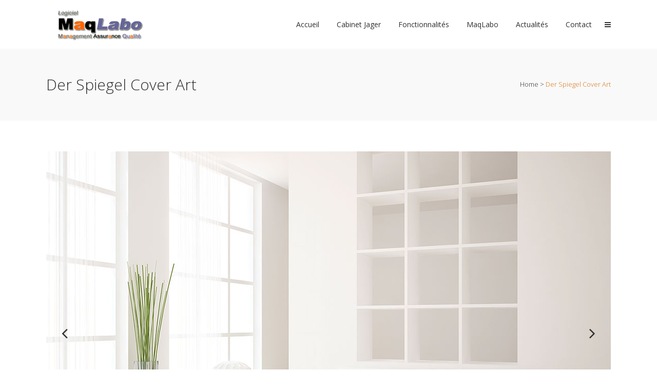

--- FILE ---
content_type: text/html; charset=UTF-8
request_url: https://www.maqlabo.com/portfolio_page/der-spiegel-cover-art/
body_size: 11124
content:

<!DOCTYPE html>
<html lang="fr-FR">
<head>
	<meta charset="UTF-8" />
	
	<title>MaqLabo |   Der Spiegel Cover Art</title>

	
			
						<meta name="viewport" content="width=device-width,initial-scale=1,user-scalable=no">
		
	<link rel="profile" href="http://gmpg.org/xfn/11" />
	<link rel="pingback" href="https://www.maqlabo.com/wp/xmlrpc.php" />
            <link rel="shortcut icon" type="image/x-icon" href="http://demo.qodeinteractive.com/bridge95/wp-content/themes/bridge/img/favicon.ico">
        <link rel="apple-touch-icon" href="http://demo.qodeinteractive.com/bridge95/wp-content/themes/bridge/img/favicon.ico"/>
    	<link href='//fonts.googleapis.com/css?family=Raleway:100,200,300,400,500,600,700,800,900,300italic,400italic,700italic|Open+Sans:100,200,300,400,500,600,700,800,900,300italic,400italic,700italic&subset=latin,latin-ext' rel='stylesheet' type='text/css'>
<script type="application/javascript">var QodeAjaxUrl = "https://www.maqlabo.com/wp/wp-admin/admin-ajax.php"</script><meta name='robots' content='max-image-preview:large' />
<link rel='dns-prefetch' href='//maps.googleapis.com' />
<link rel='dns-prefetch' href='//fonts.googleapis.com' />
<link rel="alternate" type="application/rss+xml" title="MaqLabo &raquo; Flux" href="https://www.maqlabo.com/feed/" />
<link rel="alternate" type="application/rss+xml" title="MaqLabo &raquo; Flux des commentaires" href="https://www.maqlabo.com/comments/feed/" />
<script type="text/javascript">
window._wpemojiSettings = {"baseUrl":"https:\/\/s.w.org\/images\/core\/emoji\/14.0.0\/72x72\/","ext":".png","svgUrl":"https:\/\/s.w.org\/images\/core\/emoji\/14.0.0\/svg\/","svgExt":".svg","source":{"concatemoji":"https:\/\/www.maqlabo.com\/wp\/wp-includes\/js\/wp-emoji-release.min.js?ver=6.2.8"}};
/*! This file is auto-generated */
!function(e,a,t){var n,r,o,i=a.createElement("canvas"),p=i.getContext&&i.getContext("2d");function s(e,t){p.clearRect(0,0,i.width,i.height),p.fillText(e,0,0);e=i.toDataURL();return p.clearRect(0,0,i.width,i.height),p.fillText(t,0,0),e===i.toDataURL()}function c(e){var t=a.createElement("script");t.src=e,t.defer=t.type="text/javascript",a.getElementsByTagName("head")[0].appendChild(t)}for(o=Array("flag","emoji"),t.supports={everything:!0,everythingExceptFlag:!0},r=0;r<o.length;r++)t.supports[o[r]]=function(e){if(p&&p.fillText)switch(p.textBaseline="top",p.font="600 32px Arial",e){case"flag":return s("\ud83c\udff3\ufe0f\u200d\u26a7\ufe0f","\ud83c\udff3\ufe0f\u200b\u26a7\ufe0f")?!1:!s("\ud83c\uddfa\ud83c\uddf3","\ud83c\uddfa\u200b\ud83c\uddf3")&&!s("\ud83c\udff4\udb40\udc67\udb40\udc62\udb40\udc65\udb40\udc6e\udb40\udc67\udb40\udc7f","\ud83c\udff4\u200b\udb40\udc67\u200b\udb40\udc62\u200b\udb40\udc65\u200b\udb40\udc6e\u200b\udb40\udc67\u200b\udb40\udc7f");case"emoji":return!s("\ud83e\udef1\ud83c\udffb\u200d\ud83e\udef2\ud83c\udfff","\ud83e\udef1\ud83c\udffb\u200b\ud83e\udef2\ud83c\udfff")}return!1}(o[r]),t.supports.everything=t.supports.everything&&t.supports[o[r]],"flag"!==o[r]&&(t.supports.everythingExceptFlag=t.supports.everythingExceptFlag&&t.supports[o[r]]);t.supports.everythingExceptFlag=t.supports.everythingExceptFlag&&!t.supports.flag,t.DOMReady=!1,t.readyCallback=function(){t.DOMReady=!0},t.supports.everything||(n=function(){t.readyCallback()},a.addEventListener?(a.addEventListener("DOMContentLoaded",n,!1),e.addEventListener("load",n,!1)):(e.attachEvent("onload",n),a.attachEvent("onreadystatechange",function(){"complete"===a.readyState&&t.readyCallback()})),(e=t.source||{}).concatemoji?c(e.concatemoji):e.wpemoji&&e.twemoji&&(c(e.twemoji),c(e.wpemoji)))}(window,document,window._wpemojiSettings);
</script>
<style type="text/css">
img.wp-smiley,
img.emoji {
	display: inline !important;
	border: none !important;
	box-shadow: none !important;
	height: 1em !important;
	width: 1em !important;
	margin: 0 0.07em !important;
	vertical-align: -0.1em !important;
	background: none !important;
	padding: 0 !important;
}
</style>
	<link rel='stylesheet' id='wp-block-library-css' href='https://www.maqlabo.com/wp/wp-includes/css/dist/block-library/style.min.css?ver=6.2.8' type='text/css' media='all' />
<link rel='stylesheet' id='classic-theme-styles-css' href='https://www.maqlabo.com/wp/wp-includes/css/classic-themes.min.css?ver=6.2.8' type='text/css' media='all' />
<style id='global-styles-inline-css' type='text/css'>
body{--wp--preset--color--black: #000000;--wp--preset--color--cyan-bluish-gray: #abb8c3;--wp--preset--color--white: #ffffff;--wp--preset--color--pale-pink: #f78da7;--wp--preset--color--vivid-red: #cf2e2e;--wp--preset--color--luminous-vivid-orange: #ff6900;--wp--preset--color--luminous-vivid-amber: #fcb900;--wp--preset--color--light-green-cyan: #7bdcb5;--wp--preset--color--vivid-green-cyan: #00d084;--wp--preset--color--pale-cyan-blue: #8ed1fc;--wp--preset--color--vivid-cyan-blue: #0693e3;--wp--preset--color--vivid-purple: #9b51e0;--wp--preset--gradient--vivid-cyan-blue-to-vivid-purple: linear-gradient(135deg,rgba(6,147,227,1) 0%,rgb(155,81,224) 100%);--wp--preset--gradient--light-green-cyan-to-vivid-green-cyan: linear-gradient(135deg,rgb(122,220,180) 0%,rgb(0,208,130) 100%);--wp--preset--gradient--luminous-vivid-amber-to-luminous-vivid-orange: linear-gradient(135deg,rgba(252,185,0,1) 0%,rgba(255,105,0,1) 100%);--wp--preset--gradient--luminous-vivid-orange-to-vivid-red: linear-gradient(135deg,rgba(255,105,0,1) 0%,rgb(207,46,46) 100%);--wp--preset--gradient--very-light-gray-to-cyan-bluish-gray: linear-gradient(135deg,rgb(238,238,238) 0%,rgb(169,184,195) 100%);--wp--preset--gradient--cool-to-warm-spectrum: linear-gradient(135deg,rgb(74,234,220) 0%,rgb(151,120,209) 20%,rgb(207,42,186) 40%,rgb(238,44,130) 60%,rgb(251,105,98) 80%,rgb(254,248,76) 100%);--wp--preset--gradient--blush-light-purple: linear-gradient(135deg,rgb(255,206,236) 0%,rgb(152,150,240) 100%);--wp--preset--gradient--blush-bordeaux: linear-gradient(135deg,rgb(254,205,165) 0%,rgb(254,45,45) 50%,rgb(107,0,62) 100%);--wp--preset--gradient--luminous-dusk: linear-gradient(135deg,rgb(255,203,112) 0%,rgb(199,81,192) 50%,rgb(65,88,208) 100%);--wp--preset--gradient--pale-ocean: linear-gradient(135deg,rgb(255,245,203) 0%,rgb(182,227,212) 50%,rgb(51,167,181) 100%);--wp--preset--gradient--electric-grass: linear-gradient(135deg,rgb(202,248,128) 0%,rgb(113,206,126) 100%);--wp--preset--gradient--midnight: linear-gradient(135deg,rgb(2,3,129) 0%,rgb(40,116,252) 100%);--wp--preset--duotone--dark-grayscale: url('#wp-duotone-dark-grayscale');--wp--preset--duotone--grayscale: url('#wp-duotone-grayscale');--wp--preset--duotone--purple-yellow: url('#wp-duotone-purple-yellow');--wp--preset--duotone--blue-red: url('#wp-duotone-blue-red');--wp--preset--duotone--midnight: url('#wp-duotone-midnight');--wp--preset--duotone--magenta-yellow: url('#wp-duotone-magenta-yellow');--wp--preset--duotone--purple-green: url('#wp-duotone-purple-green');--wp--preset--duotone--blue-orange: url('#wp-duotone-blue-orange');--wp--preset--font-size--small: 13px;--wp--preset--font-size--medium: 20px;--wp--preset--font-size--large: 36px;--wp--preset--font-size--x-large: 42px;--wp--preset--spacing--20: 0.44rem;--wp--preset--spacing--30: 0.67rem;--wp--preset--spacing--40: 1rem;--wp--preset--spacing--50: 1.5rem;--wp--preset--spacing--60: 2.25rem;--wp--preset--spacing--70: 3.38rem;--wp--preset--spacing--80: 5.06rem;--wp--preset--shadow--natural: 6px 6px 9px rgba(0, 0, 0, 0.2);--wp--preset--shadow--deep: 12px 12px 50px rgba(0, 0, 0, 0.4);--wp--preset--shadow--sharp: 6px 6px 0px rgba(0, 0, 0, 0.2);--wp--preset--shadow--outlined: 6px 6px 0px -3px rgba(255, 255, 255, 1), 6px 6px rgba(0, 0, 0, 1);--wp--preset--shadow--crisp: 6px 6px 0px rgba(0, 0, 0, 1);}:where(.is-layout-flex){gap: 0.5em;}body .is-layout-flow > .alignleft{float: left;margin-inline-start: 0;margin-inline-end: 2em;}body .is-layout-flow > .alignright{float: right;margin-inline-start: 2em;margin-inline-end: 0;}body .is-layout-flow > .aligncenter{margin-left: auto !important;margin-right: auto !important;}body .is-layout-constrained > .alignleft{float: left;margin-inline-start: 0;margin-inline-end: 2em;}body .is-layout-constrained > .alignright{float: right;margin-inline-start: 2em;margin-inline-end: 0;}body .is-layout-constrained > .aligncenter{margin-left: auto !important;margin-right: auto !important;}body .is-layout-constrained > :where(:not(.alignleft):not(.alignright):not(.alignfull)){max-width: var(--wp--style--global--content-size);margin-left: auto !important;margin-right: auto !important;}body .is-layout-constrained > .alignwide{max-width: var(--wp--style--global--wide-size);}body .is-layout-flex{display: flex;}body .is-layout-flex{flex-wrap: wrap;align-items: center;}body .is-layout-flex > *{margin: 0;}:where(.wp-block-columns.is-layout-flex){gap: 2em;}.has-black-color{color: var(--wp--preset--color--black) !important;}.has-cyan-bluish-gray-color{color: var(--wp--preset--color--cyan-bluish-gray) !important;}.has-white-color{color: var(--wp--preset--color--white) !important;}.has-pale-pink-color{color: var(--wp--preset--color--pale-pink) !important;}.has-vivid-red-color{color: var(--wp--preset--color--vivid-red) !important;}.has-luminous-vivid-orange-color{color: var(--wp--preset--color--luminous-vivid-orange) !important;}.has-luminous-vivid-amber-color{color: var(--wp--preset--color--luminous-vivid-amber) !important;}.has-light-green-cyan-color{color: var(--wp--preset--color--light-green-cyan) !important;}.has-vivid-green-cyan-color{color: var(--wp--preset--color--vivid-green-cyan) !important;}.has-pale-cyan-blue-color{color: var(--wp--preset--color--pale-cyan-blue) !important;}.has-vivid-cyan-blue-color{color: var(--wp--preset--color--vivid-cyan-blue) !important;}.has-vivid-purple-color{color: var(--wp--preset--color--vivid-purple) !important;}.has-black-background-color{background-color: var(--wp--preset--color--black) !important;}.has-cyan-bluish-gray-background-color{background-color: var(--wp--preset--color--cyan-bluish-gray) !important;}.has-white-background-color{background-color: var(--wp--preset--color--white) !important;}.has-pale-pink-background-color{background-color: var(--wp--preset--color--pale-pink) !important;}.has-vivid-red-background-color{background-color: var(--wp--preset--color--vivid-red) !important;}.has-luminous-vivid-orange-background-color{background-color: var(--wp--preset--color--luminous-vivid-orange) !important;}.has-luminous-vivid-amber-background-color{background-color: var(--wp--preset--color--luminous-vivid-amber) !important;}.has-light-green-cyan-background-color{background-color: var(--wp--preset--color--light-green-cyan) !important;}.has-vivid-green-cyan-background-color{background-color: var(--wp--preset--color--vivid-green-cyan) !important;}.has-pale-cyan-blue-background-color{background-color: var(--wp--preset--color--pale-cyan-blue) !important;}.has-vivid-cyan-blue-background-color{background-color: var(--wp--preset--color--vivid-cyan-blue) !important;}.has-vivid-purple-background-color{background-color: var(--wp--preset--color--vivid-purple) !important;}.has-black-border-color{border-color: var(--wp--preset--color--black) !important;}.has-cyan-bluish-gray-border-color{border-color: var(--wp--preset--color--cyan-bluish-gray) !important;}.has-white-border-color{border-color: var(--wp--preset--color--white) !important;}.has-pale-pink-border-color{border-color: var(--wp--preset--color--pale-pink) !important;}.has-vivid-red-border-color{border-color: var(--wp--preset--color--vivid-red) !important;}.has-luminous-vivid-orange-border-color{border-color: var(--wp--preset--color--luminous-vivid-orange) !important;}.has-luminous-vivid-amber-border-color{border-color: var(--wp--preset--color--luminous-vivid-amber) !important;}.has-light-green-cyan-border-color{border-color: var(--wp--preset--color--light-green-cyan) !important;}.has-vivid-green-cyan-border-color{border-color: var(--wp--preset--color--vivid-green-cyan) !important;}.has-pale-cyan-blue-border-color{border-color: var(--wp--preset--color--pale-cyan-blue) !important;}.has-vivid-cyan-blue-border-color{border-color: var(--wp--preset--color--vivid-cyan-blue) !important;}.has-vivid-purple-border-color{border-color: var(--wp--preset--color--vivid-purple) !important;}.has-vivid-cyan-blue-to-vivid-purple-gradient-background{background: var(--wp--preset--gradient--vivid-cyan-blue-to-vivid-purple) !important;}.has-light-green-cyan-to-vivid-green-cyan-gradient-background{background: var(--wp--preset--gradient--light-green-cyan-to-vivid-green-cyan) !important;}.has-luminous-vivid-amber-to-luminous-vivid-orange-gradient-background{background: var(--wp--preset--gradient--luminous-vivid-amber-to-luminous-vivid-orange) !important;}.has-luminous-vivid-orange-to-vivid-red-gradient-background{background: var(--wp--preset--gradient--luminous-vivid-orange-to-vivid-red) !important;}.has-very-light-gray-to-cyan-bluish-gray-gradient-background{background: var(--wp--preset--gradient--very-light-gray-to-cyan-bluish-gray) !important;}.has-cool-to-warm-spectrum-gradient-background{background: var(--wp--preset--gradient--cool-to-warm-spectrum) !important;}.has-blush-light-purple-gradient-background{background: var(--wp--preset--gradient--blush-light-purple) !important;}.has-blush-bordeaux-gradient-background{background: var(--wp--preset--gradient--blush-bordeaux) !important;}.has-luminous-dusk-gradient-background{background: var(--wp--preset--gradient--luminous-dusk) !important;}.has-pale-ocean-gradient-background{background: var(--wp--preset--gradient--pale-ocean) !important;}.has-electric-grass-gradient-background{background: var(--wp--preset--gradient--electric-grass) !important;}.has-midnight-gradient-background{background: var(--wp--preset--gradient--midnight) !important;}.has-small-font-size{font-size: var(--wp--preset--font-size--small) !important;}.has-medium-font-size{font-size: var(--wp--preset--font-size--medium) !important;}.has-large-font-size{font-size: var(--wp--preset--font-size--large) !important;}.has-x-large-font-size{font-size: var(--wp--preset--font-size--x-large) !important;}
.wp-block-navigation a:where(:not(.wp-element-button)){color: inherit;}
:where(.wp-block-columns.is-layout-flex){gap: 2em;}
.wp-block-pullquote{font-size: 1.5em;line-height: 1.6;}
</style>
<link rel='stylesheet' id='layerslider-css' href='https://www.maqlabo.com/wp/wp-content/plugins/LayerSlider/static/css/layerslider.css?ver=5.6.7' type='text/css' media='all' />
<link rel='stylesheet' id='ls-google-fonts-css' href='https://fonts.googleapis.com/css?family=Lato:100,300,regular,700,900%7COpen+Sans:300%7CIndie+Flower:regular%7COswald:300,regular,700&#038;subset=latin%2Clatin-ext' type='text/css' media='all' />
<link rel='stylesheet' id='contact-form-7-css' href='https://www.maqlabo.com/wp/wp-content/plugins/contact-form-7/includes/css/styles.css?ver=5.7.7' type='text/css' media='all' />
<link rel='stylesheet' id='rs-plugin-settings-css' href='https://www.maqlabo.com/wp/wp-content/plugins/revslider/public/assets/css/settings.css?ver=5.4.7.1' type='text/css' media='all' />
<style id='rs-plugin-settings-inline-css' type='text/css'>
#rs-demo-id {}
</style>
<link rel='stylesheet' id='default_style-css' href='https://www.maqlabo.com/wp/wp-content/themes/bridgenew/style.css?ver=6.2.8' type='text/css' media='all' />
<link rel='stylesheet' id='qode_font_awesome-css' href='https://www.maqlabo.com/wp/wp-content/themes/bridgenew/css/font-awesome/css/font-awesome.min.css?ver=6.2.8' type='text/css' media='all' />
<link rel='stylesheet' id='qode_font_elegant-css' href='https://www.maqlabo.com/wp/wp-content/themes/bridgenew/css/elegant-icons/style.min.css?ver=6.2.8' type='text/css' media='all' />
<link rel='stylesheet' id='qode_linea_icons-css' href='https://www.maqlabo.com/wp/wp-content/themes/bridgenew/css/linea-icons/style.css?ver=6.2.8' type='text/css' media='all' />
<link rel='stylesheet' id='qode_dripicons-css' href='https://www.maqlabo.com/wp/wp-content/themes/bridgenew/css/dripicons/dripicons.css?ver=6.2.8' type='text/css' media='all' />
<link rel='stylesheet' id='stylesheet-css' href='https://www.maqlabo.com/wp/wp-content/themes/bridgenew/css/stylesheet.min.css?ver=6.2.8' type='text/css' media='all' />
<link rel='stylesheet' id='qode_print-css' href='https://www.maqlabo.com/wp/wp-content/themes/bridgenew/css/print.css?ver=6.2.8' type='text/css' media='all' />
<link rel='stylesheet' id='mac_stylesheet-css' href='https://www.maqlabo.com/wp/wp-content/themes/bridgenew/css/mac_stylesheet.css?ver=6.2.8' type='text/css' media='all' />
<link rel='stylesheet' id='webkit-css' href='https://www.maqlabo.com/wp/wp-content/themes/bridgenew/css/webkit_stylesheet.css?ver=6.2.8' type='text/css' media='all' />
<link rel='stylesheet' id='style_dynamic-css' href='https://www.maqlabo.com/wp/wp-content/themes/bridgenew/css/style_dynamic.php?ver=6.2.8' type='text/css' media='all' />
<link rel='stylesheet' id='responsive-css' href='https://www.maqlabo.com/wp/wp-content/themes/bridgenew/css/responsive.min.css?ver=6.2.8' type='text/css' media='all' />
<link rel='stylesheet' id='style_dynamic_responsive-css' href='https://www.maqlabo.com/wp/wp-content/themes/bridgenew/css/style_dynamic_responsive.php?ver=6.2.8' type='text/css' media='all' />
<link rel='stylesheet' id='js_composer_front-css' href='https://www.maqlabo.com/wp/wp-content/plugins/js_composer/assets/css/js_composer.min.css?ver=5.4.5' type='text/css' media='all' />
<link rel='stylesheet' id='custom_css-css' href='https://www.maqlabo.com/wp/wp-content/themes/bridgenew/css/custom_css.php?ver=6.2.8' type='text/css' media='all' />
<script type='text/javascript' src='https://www.maqlabo.com/wp/wp-content/plugins/LayerSlider/static/js/greensock.js?ver=1.11.8' id='greensock-js'></script>
<script type='text/javascript' src='https://www.maqlabo.com/wp/wp-includes/js/jquery/jquery.min.js?ver=3.6.4' id='jquery-core-js'></script>
<script type='text/javascript' src='https://www.maqlabo.com/wp/wp-includes/js/jquery/jquery-migrate.min.js?ver=3.4.0' id='jquery-migrate-js'></script>
<script type='text/javascript' id='layerslider-js-extra'>
/* <![CDATA[ */
var LS_Meta = {"v":"5.6.7"};
/* ]]> */
</script>
<script type='text/javascript' src='https://www.maqlabo.com/wp/wp-content/plugins/LayerSlider/static/js/layerslider.kreaturamedia.jquery.js?ver=5.6.7' id='layerslider-js'></script>
<script type='text/javascript' src='https://www.maqlabo.com/wp/wp-content/plugins/LayerSlider/static/js/layerslider.transitions.js?ver=5.6.7' id='layerslider-transitions-js'></script>
<script type='text/javascript' src='https://www.maqlabo.com/wp/wp-content/plugins/revslider/public/assets/js/jquery.themepunch.tools.min.js?ver=5.4.7.1' id='tp-tools-js'></script>
<script type='text/javascript' src='https://www.maqlabo.com/wp/wp-content/plugins/revslider/public/assets/js/jquery.themepunch.revolution.min.js?ver=5.4.7.1' id='revmin-js'></script>
<meta name="generator" content="Powered by LayerSlider 5.6.7 - Multi-Purpose, Responsive, Parallax, Mobile-Friendly Slider Plugin for WordPress." />
<!-- LayerSlider updates and docs at: https://kreaturamedia.com/layerslider-responsive-wordpress-slider-plugin/ -->
<link rel="https://api.w.org/" href="https://www.maqlabo.com/wp-json/" /><link rel="EditURI" type="application/rsd+xml" title="RSD" href="https://www.maqlabo.com/wp/xmlrpc.php?rsd" />
<link rel="wlwmanifest" type="application/wlwmanifest+xml" href="https://www.maqlabo.com/wp/wp-includes/wlwmanifest.xml" />
<meta name="generator" content="WordPress 6.2.8" />
<link rel="canonical" href="https://www.maqlabo.com/portfolio_page/der-spiegel-cover-art/" />
<link rel='shortlink' href='https://www.maqlabo.com/?p=165' />
<link rel="alternate" type="application/json+oembed" href="https://www.maqlabo.com/wp-json/oembed/1.0/embed?url=https%3A%2F%2Fwww.maqlabo.com%2Fportfolio_page%2Fder-spiegel-cover-art%2F" />
<link rel="alternate" type="text/xml+oembed" href="https://www.maqlabo.com/wp-json/oembed/1.0/embed?url=https%3A%2F%2Fwww.maqlabo.com%2Fportfolio_page%2Fder-spiegel-cover-art%2F&#038;format=xml" />
<meta name="generator" content="Powered by WPBakery Page Builder - drag and drop page builder for WordPress."/>
<!--[if lte IE 9]><link rel="stylesheet" type="text/css" href="https://www.maqlabo.com/wp/wp-content/plugins/js_composer/assets/css/vc_lte_ie9.min.css" media="screen"><![endif]--><meta name="generator" content="Powered by Slider Revolution 5.4.7.1 - responsive, Mobile-Friendly Slider Plugin for WordPress with comfortable drag and drop interface." />
<script type="text/javascript">function setREVStartSize(e){									
						try{ e.c=jQuery(e.c);var i=jQuery(window).width(),t=9999,r=0,n=0,l=0,f=0,s=0,h=0;
							if(e.responsiveLevels&&(jQuery.each(e.responsiveLevels,function(e,f){f>i&&(t=r=f,l=e),i>f&&f>r&&(r=f,n=e)}),t>r&&(l=n)),f=e.gridheight[l]||e.gridheight[0]||e.gridheight,s=e.gridwidth[l]||e.gridwidth[0]||e.gridwidth,h=i/s,h=h>1?1:h,f=Math.round(h*f),"fullscreen"==e.sliderLayout){var u=(e.c.width(),jQuery(window).height());if(void 0!=e.fullScreenOffsetContainer){var c=e.fullScreenOffsetContainer.split(",");if (c) jQuery.each(c,function(e,i){u=jQuery(i).length>0?u-jQuery(i).outerHeight(!0):u}),e.fullScreenOffset.split("%").length>1&&void 0!=e.fullScreenOffset&&e.fullScreenOffset.length>0?u-=jQuery(window).height()*parseInt(e.fullScreenOffset,0)/100:void 0!=e.fullScreenOffset&&e.fullScreenOffset.length>0&&(u-=parseInt(e.fullScreenOffset,0))}f=u}else void 0!=e.minHeight&&f<e.minHeight&&(f=e.minHeight);e.c.closest(".rev_slider_wrapper").css({height:f})					
						}catch(d){console.log("Failure at Presize of Slider:"+d)}						
					};</script>
<noscript><style type="text/css"> .wpb_animate_when_almost_visible { opacity: 1; }</style></noscript></head>

<body class="portfolio_page-template-default single single-portfolio_page postid-165 ajax_fade page_not_loaded  side_menu_slide_from_right qode-theme-ver-13.7 qode-theme-bridge wpb-js-composer js-comp-ver-5.4.5 vc_responsive" itemscope itemtype="http://schema.org/WebPage">

	<div class="ajax_loader"><div class="ajax_loader_1"><div class="double_pulse"><div class="double-bounce1"></div><div class="double-bounce2"></div></div></div></div>
		<section class="side_menu right light">
				<a href="#" target="_self" class="close_side_menu"></a>
		<div id="text-5" class="widget widget_text posts_holder">			<div class="textwidget"><a href="http://demo.qodeinteractive.com/bridge95/"><img src="http://demo.qodeinteractive.com/bridge95/wp-content/uploads/2015/05/logo_side.png"></a> </div>
		</div><div id="text-7" class="widget widget_text posts_holder"><h5>Additional Pages</h5>			<div class="textwidget"><div class="separator  transparent center  " style="margin-top: -36px;margin-bottom: 0px;"></div>
</div>
		</div><div id="text-8" class="widget widget_text posts_holder"><h5>Custom Links</h5>			<div class="textwidget"><div class="separator  transparent center  " style="margin-top: -36px;margin-bottom: 0px;"></div>
</div>
		</div><div id="text-6" class="widget widget_text posts_holder"><h5>Connect With Us</h5>			<div class="textwidget"><div class="separator  transparent position_left  " style="margin-top: 0px;margin-bottom: 19px;"></div>


<span class='q_social_icon_holder circle_social' data-color=#ffffff data-hover-background-color=#f06600 ><a itemprop='url' href='https://www.linkedin.com/' target='_blank' rel="noopener"><span class='fa-stack fa-lg' style='background-color: #ffae00;border-width: 0px;margin: 0 0 0 0;font-size: 22px;'><i class="qode_icon_font_awesome fa fa-linkedin " style="color: #ffffff;font-size: 16px;" ></i></span></a></span>

<span class='q_social_icon_holder circle_social' data-color=#ffffff data-hover-background-color=#f06600 ><a itemprop='url' href='https://www.facebook.com/' target='_blank' rel="noopener"><span class='fa-stack fa-lg' style='background-color: #ffae00;border-width: 0px;margin: 0 0 0 0;font-size: 22px;'><i class="qode_icon_font_awesome fa fa-facebook " style="color: #ffffff;font-size: 16px;" ></i></span></a></span>

<span class='q_social_icon_holder circle_social' data-color=#ffffff data-hover-background-color=#f06600 ><a itemprop='url' href='https://www.twitter.com/' target='_blank' rel="noopener"><span class='fa-stack fa-lg' style='background-color: #ffae00;border-width: 0px;margin: 0 0 0 0;font-size: 22px;'><i class="qode_icon_font_awesome fa fa-twitter " style="color: #ffffff;font-size: 16px;" ></i></span></a></span></div>
		</div></section>

<div class="wrapper">
	<div class="wrapper_inner">

    
    <!-- Google Analytics start -->
            <script>
            var _gaq = _gaq || [];
            _gaq.push(['_setAccount', 'UA-50398491-1']);
            _gaq.push(['_trackPageview']);

            (function() {
                var ga = document.createElement('script'); ga.type = 'text/javascript'; ga.async = true;
                ga.src = ('https:' == document.location.protocol ? 'https://ssl' : 'http://www') + '.google-analytics.com/ga.js';
                var s = document.getElementsByTagName('script')[0]; s.parentNode.insertBefore(ga, s);
            })();
        </script>
        <!-- Google Analytics end -->

	<header class=" scroll_header_top_area  fixed scrolled_not_transparent page_header">
	<div class="header_inner clearfix">
				<div class="header_top_bottom_holder">
			
			<div class="header_bottom clearfix" style='' >
								<div class="container">
					<div class="container_inner clearfix">
																				<div class="header_inner_left">
																	<div class="mobile_menu_button">
		<span>
			<i class="qode_icon_font_awesome fa fa-bars " ></i>		</span>
	</div>
								<div class="logo_wrapper" >
	<div class="q_logo">
		<a itemprop="url" href="https://www.maqlabo.com/" >
             <img itemprop="image" class="normal" src="http://www.maqlabo.com/wp/wp-content/uploads/2016/10/rsz_1logo_maqlabo_texte2.gif" alt="Logo"/> 			 <img itemprop="image" class="light" src="http://www.maqlabo.com/wp/wp-content/uploads/2016/10/rsz_1logo_maqlabo_texte2.gif" alt="Logo"/> 			 <img itemprop="image" class="dark" src="http://www.maqlabo.com/wp/wp-content/uploads/2016/10/rsz_1logo_maqlabo_texte2.gif" alt="Logo"/> 			 <img itemprop="image" class="sticky" src="http://www.maqlabo.com/wp/wp-content/uploads/2016/10/rsz_1logo_maqlabo_texte2.gif" alt="Logo"/> 			 <img itemprop="image" class="mobile" src="http://www.maqlabo.com/wp/wp-content/uploads/2016/10/rsz_1logo_maqlabo_texte2.gif" alt="Logo"/> 					</a>
	</div>
	</div>															</div>
															<div class="header_inner_right">
									<div class="side_menu_button_wrapper right">
																														<div class="side_menu_button">
																																		<a class="side_menu_button_link normal" href="javascript:void(0)">
		<i class="qode_icon_font_awesome fa fa-bars " ></i>	</a>
										</div>
									</div>
								</div>
							
							
							<nav class="main_menu drop_down right">
								<ul id="menu-top_menu" class=""><li id="nav-menu-item-15570" class="menu-item menu-item-type-post_type menu-item-object-page menu-item-home  narrow"><a href="https://www.maqlabo.com/" class=""><i class="menu_icon blank fa"></i><span>Accueil</span><span class="plus"></span></a></li>
<li id="nav-menu-item-15571" class="menu-item menu-item-type-post_type menu-item-object-page  narrow"><a href="https://www.maqlabo.com/cabinet-jager/" class=""><i class="menu_icon blank fa"></i><span>Cabinet Jager</span><span class="plus"></span></a></li>
<li id="nav-menu-item-15633" class="menu-item menu-item-type-post_type menu-item-object-page  narrow"><a href="https://www.maqlabo.com/fonctionnalites/" class=""><i class="menu_icon blank fa"></i><span>Fonctionnalités</span><span class="plus"></span></a></li>
<li id="nav-menu-item-15806" class="menu-item menu-item-type-custom menu-item-object-custom menu-item-has-children  has_sub narrow"><a href="http://www.maqlabo.com/management-de-lorganisme/" class=""><i class="menu_icon blank fa"></i><span>MaqLabo</span><span class="plus"></span></a>
<div class="second"><div class="inner"><ul>
	<li id="nav-menu-item-15815" class="menu-item menu-item-type-post_type menu-item-object-page "><a href="https://www.maqlabo.com/management-de-lorganisme/" class=""><i class="menu_icon blank fa"></i><span>Management de l&rsquo;organisme</span><span class="plus"></span></a></li>
	<li id="nav-menu-item-15814" class="menu-item menu-item-type-post_type menu-item-object-page "><a href="https://www.maqlabo.com/management-competences/" class=""><i class="menu_icon blank fa"></i><span>Management de Compétences</span><span class="plus"></span></a></li>
	<li id="nav-menu-item-15813" class="menu-item menu-item-type-post_type menu-item-object-page "><a href="https://www.maqlabo.com/management-commercial/" class=""><i class="menu_icon blank fa"></i><span>Management Commercial</span><span class="plus"></span></a></li>
	<li id="nav-menu-item-15811" class="menu-item menu-item-type-post_type menu-item-object-page "><a href="https://www.maqlabo.com/dynamique-damelioration/" class=""><i class="menu_icon blank fa"></i><span>Dynamique d’amélioration</span><span class="plus"></span></a></li>
	<li id="nav-menu-item-15810" class="menu-item menu-item-type-post_type menu-item-object-page "><a href="https://www.maqlabo.com/management-ressources/" class=""><i class="menu_icon blank fa"></i><span>Management Ressources</span><span class="plus"></span></a></li>
	<li id="nav-menu-item-15809" class="menu-item menu-item-type-post_type menu-item-object-page "><a href="https://www.maqlabo.com/management-des-achats/" class=""><i class="menu_icon blank fa"></i><span>Management des Achats</span><span class="plus"></span></a></li>
	<li id="nav-menu-item-15808" class="menu-item menu-item-type-post_type menu-item-object-page "><a href="https://www.maqlabo.com/management-maqlabo/" class=""><i class="menu_icon blank fa"></i><span>Management Administratif</span><span class="plus"></span></a></li>
	<li id="nav-menu-item-15807" class="menu-item menu-item-type-post_type menu-item-object-page "><a href="https://www.maqlabo.com/management-environnemental/" class=""><i class="menu_icon blank fa"></i><span>Management Environnemental</span><span class="plus"></span></a></li>
	<li id="nav-menu-item-15812" class="menu-item menu-item-type-post_type menu-item-object-page "><a href="https://www.maqlabo.com/management-documentation/" class=""><i class="menu_icon blank fa"></i><span>Management Documentation</span><span class="plus"></span></a></li>
</ul></div></div>
</li>
<li id="nav-menu-item-15573" class="menu-item menu-item-type-post_type menu-item-object-page  narrow"><a href="https://www.maqlabo.com/actualites/" class=""><i class="menu_icon blank fa"></i><span>Actualités</span><span class="plus"></span></a></li>
<li id="nav-menu-item-15575" class="menu-item menu-item-type-post_type menu-item-object-page  narrow"><a href="https://www.maqlabo.com/contact/" class=""><i class="menu_icon blank fa"></i><span>Contact</span><span class="plus"></span></a></li>
</ul>							</nav>
														<nav class="mobile_menu">
	<ul id="menu-top_menu-1" class=""><li id="mobile-menu-item-15570" class="menu-item menu-item-type-post_type menu-item-object-page menu-item-home "><a href="https://www.maqlabo.com/" class=""><span>Accueil</span></a><span class="mobile_arrow"><i class="fa fa-angle-right"></i><i class="fa fa-angle-down"></i></span></li>
<li id="mobile-menu-item-15571" class="menu-item menu-item-type-post_type menu-item-object-page "><a href="https://www.maqlabo.com/cabinet-jager/" class=""><span>Cabinet Jager</span></a><span class="mobile_arrow"><i class="fa fa-angle-right"></i><i class="fa fa-angle-down"></i></span></li>
<li id="mobile-menu-item-15633" class="menu-item menu-item-type-post_type menu-item-object-page "><a href="https://www.maqlabo.com/fonctionnalites/" class=""><span>Fonctionnalités</span></a><span class="mobile_arrow"><i class="fa fa-angle-right"></i><i class="fa fa-angle-down"></i></span></li>
<li id="mobile-menu-item-15806" class="menu-item menu-item-type-custom menu-item-object-custom menu-item-has-children  has_sub"><a href="http://www.maqlabo.com/management-de-lorganisme/" class=""><span>MaqLabo</span></a><span class="mobile_arrow"><i class="fa fa-angle-right"></i><i class="fa fa-angle-down"></i></span>
<ul class="sub_menu">
	<li id="mobile-menu-item-15815" class="menu-item menu-item-type-post_type menu-item-object-page "><a href="https://www.maqlabo.com/management-de-lorganisme/" class=""><span>Management de l&rsquo;organisme</span></a><span class="mobile_arrow"><i class="fa fa-angle-right"></i><i class="fa fa-angle-down"></i></span></li>
	<li id="mobile-menu-item-15814" class="menu-item menu-item-type-post_type menu-item-object-page "><a href="https://www.maqlabo.com/management-competences/" class=""><span>Management de Compétences</span></a><span class="mobile_arrow"><i class="fa fa-angle-right"></i><i class="fa fa-angle-down"></i></span></li>
	<li id="mobile-menu-item-15813" class="menu-item menu-item-type-post_type menu-item-object-page "><a href="https://www.maqlabo.com/management-commercial/" class=""><span>Management Commercial</span></a><span class="mobile_arrow"><i class="fa fa-angle-right"></i><i class="fa fa-angle-down"></i></span></li>
	<li id="mobile-menu-item-15811" class="menu-item menu-item-type-post_type menu-item-object-page "><a href="https://www.maqlabo.com/dynamique-damelioration/" class=""><span>Dynamique d’amélioration</span></a><span class="mobile_arrow"><i class="fa fa-angle-right"></i><i class="fa fa-angle-down"></i></span></li>
	<li id="mobile-menu-item-15810" class="menu-item menu-item-type-post_type menu-item-object-page "><a href="https://www.maqlabo.com/management-ressources/" class=""><span>Management Ressources</span></a><span class="mobile_arrow"><i class="fa fa-angle-right"></i><i class="fa fa-angle-down"></i></span></li>
	<li id="mobile-menu-item-15809" class="menu-item menu-item-type-post_type menu-item-object-page "><a href="https://www.maqlabo.com/management-des-achats/" class=""><span>Management des Achats</span></a><span class="mobile_arrow"><i class="fa fa-angle-right"></i><i class="fa fa-angle-down"></i></span></li>
	<li id="mobile-menu-item-15808" class="menu-item menu-item-type-post_type menu-item-object-page "><a href="https://www.maqlabo.com/management-maqlabo/" class=""><span>Management Administratif</span></a><span class="mobile_arrow"><i class="fa fa-angle-right"></i><i class="fa fa-angle-down"></i></span></li>
	<li id="mobile-menu-item-15807" class="menu-item menu-item-type-post_type menu-item-object-page "><a href="https://www.maqlabo.com/management-environnemental/" class=""><span>Management Environnemental</span></a><span class="mobile_arrow"><i class="fa fa-angle-right"></i><i class="fa fa-angle-down"></i></span></li>
	<li id="mobile-menu-item-15812" class="menu-item menu-item-type-post_type menu-item-object-page "><a href="https://www.maqlabo.com/management-documentation/" class=""><span>Management Documentation</span></a><span class="mobile_arrow"><i class="fa fa-angle-right"></i><i class="fa fa-angle-down"></i></span></li>
</ul>
</li>
<li id="mobile-menu-item-15573" class="menu-item menu-item-type-post_type menu-item-object-page "><a href="https://www.maqlabo.com/actualites/" class=""><span>Actualités</span></a><span class="mobile_arrow"><i class="fa fa-angle-right"></i><i class="fa fa-angle-down"></i></span></li>
<li id="mobile-menu-item-15575" class="menu-item menu-item-type-post_type menu-item-object-page "><a href="https://www.maqlabo.com/contact/" class=""><span>Contact</span></a><span class="mobile_arrow"><i class="fa fa-angle-right"></i><i class="fa fa-angle-down"></i></span></li>
</ul></nav>																				</div>
					</div>
									</div>
			</div>
		</div>
</header>	<a id="back_to_top" href="#">
        <span class="fa-stack">
            <i class="qode_icon_font_awesome fa fa-arrow-up " ></i>        </span>
	</a>
	
	
    
    
    <div class="content ">
            <div class="meta">

            
        <div class="seo_title">MaqLabo |   Der Spiegel Cover Art</div>

        


                        
            <span id="qode_page_id">165</span>
            <div class="body_classes">portfolio_page-template-default,single,single-portfolio_page,postid-165,ajax_fade,page_not_loaded,,side_menu_slide_from_right,qode-theme-ver-13.7,qode-theme-bridge,wpb-js-composer js-comp-ver-5.4.5,vc_responsive</div>
        </div>
        <div class="content_inner  ">
    <style type="text/css" id="stylesheet-inline-css-165"> .postid-165.disabled_footer_top .footer_top_holder, .postid-165.disabled_footer_bottom .footer_bottom_holder { display: none;}

</style>											<div class="title_outer title_without_animation"    data-height="235">
		<div class="title title_size_small  position_left " style="height:235px;background-color:#f9f9f9;">
			<div class="image not_responsive"></div>
										<div class="title_holder"  style="padding-top:95px;height:140px;">
					<div class="container">
						<div class="container_inner clearfix">
								<div class="title_subtitle_holder" >
                                                                																		<h1 ><span>Der Spiegel Cover Art</span></h1>
																	
																												<div class="breadcrumb" > <div class="breadcrumbs"><div itemprop="breadcrumb" class="breadcrumbs_inner"><a href="https://www.maqlabo.com">Home</a><span class="delimiter">&nbsp;>&nbsp;</span><span class="current">Der Spiegel Cover Art</span></div></div></div>
																	                                                            </div>
						</div>
					</div>
				</div>
								</div>
			</div>
										<div class="container">
                    					<div class="container_inner default_template_holder clearfix" >
													
		<div class="portfolio_single portfolio_template_3">
				<div class="flexslider">
				<ul class="slides">
					
																							<li class="slide">
									<img itemprop="image" src="http://demo.qodeinteractive.com/bridge95/wp-content/uploads/2013/10/p-project2-01.jpg" alt="" />
								</li>
							
						
																							<li class="slide">
									<img itemprop="image" src="http://demo.qodeinteractive.com/bridge95/wp-content/uploads/2013/10/p-project2-02.jpg" alt="" />
								</li>
							
						
																							<li class="slide">
									<img itemprop="image" src="http://demo.qodeinteractive.com/bridge95/wp-content/uploads/2013/10/p-project2-03.jpg" alt="" />
								</li>
							
										</ul>
			</div>
			<div class="two_columns_75_25 clearfix portfolio_container">
				<div class="column1">
					<div class="column_inner">
						<div class="portfolio_single_text_holder">
															<h3>About This Project</h3>
														<p>Lorem ipsum dolor sit amet, consectetuer adipiscing elit. Nam cursus. Morbi ut mi. Nullam enim leo, egestas id, condimentum at, laoreet mattis, massa. Sed eleifend nonummy diam. Praesent mauris ante, elementum et, bibendum at, posuere sit amet, nibh. Duis tincidunt lectus quis dui viverra vestibulum. Suspendisse vulputate aliquam dui.Excepteur sint occaecat cupidatat non proident, sunt in culpa qui officia deserunt mollit anim id est laborum</p>
						</div>
					</div>
				</div>
				<div class="column2">
					<div class="column_inner">
						<div class="portfolio_detail">
																<div class="info portfolio_custom_field">
																					<h6>Custom Field</h6>
																				<p>
																							Lorem ipsum dolor sit amet																					</p>
									</div>
																							<div class="info portfolio_custom_date">
									<h6>Date</h6>
									<p class="entry_date updated">20 November<meta itemprop="interactionCount" content="UserComments: 0"/></p>
								</div>
																						<div class="info portfolio_categories">
									<h6>Category </h6>
													<span class="category">
													Business, Photography													</span>
								</div>
																					<div class="portfolio_social_holder">
								<div class="portfolio_share qode_share"><div class="social_share_holder"><a href="javascript:void(0)" target="_self"><span class="social_share_title">Share</span></a><div class="social_share_dropdown"><div class="inner_arrow"></div><ul><li class="facebook_share"><a href="javascript:void(0)" onclick="window.open('http://www.facebook.com/sharer.php?u=https%3A%2F%2Fwww.maqlabo.com%2Fportfolio_page%2Fder-spiegel-cover-art%2F', 'sharer', 'toolbar=0,status=0,width=620,height=280');"><i class="fa fa-facebook"></i></a></li><li class="twitter_share"><a href="#" onclick="popUp=window.open('http://twitter.com/home?status=Lorem+ipsum+dolor+sit+amet%2C+consectetuer+adipiscing+elit.+Nam+cursus.+Morbi+ut+mi.+Nullam+enim+leo%2C+egestas+id%2C+https://www.maqlabo.com/portfolio_page/der-spiegel-cover-art/', 'popupwindow', 'scrollbars=yes,width=800,height=400');popUp.focus();return false;"><i class="fa fa-twitter"></i></a></li><li  class="google_share"><a href="#" onclick="popUp=window.open('https://plus.google.com/share?url=https%3A%2F%2Fwww.maqlabo.com%2Fportfolio_page%2Fder-spiegel-cover-art%2F', 'popupwindow', 'scrollbars=yes,width=800,height=400');popUp.focus();return false"><i class="fa fa-google-plus"></i></a></li></ul></div></div></div>															</div>
						</div>
					</div>
				</div>
			</div>
            <div class="portfolio_navigation ">
    <div class="portfolio_prev">
        <a href="https://www.maqlabo.com/portfolio_page/art-design-blvd/" rel="prev"><i class="fa fa-angle-left"></i></a>    </div>
            <div class="portfolio_button"><a itemprop="url" href=""></a></div>
        <div class="portfolio_next">
        <a href="https://www.maqlabo.com/portfolio_page/vimeo-fx-showreel/" rel="next"><i class="fa fa-angle-right"></i></a>    </div>
</div>
				</div>
												                        						
					</div>
                    				</div>
										<div class="content_bottom" >
					</div>
				
	</div>
</div>



	<footer class="uncover">
		<div class="footer_inner clearfix">
				<div class="footer_top_holder">
                            <div style="background-color: #d87700;height: 5px" class="footer_top_border "></div>
            			<div class="footer_top">
								<div class="container">
					<div class="container_inner">
																	<div class="three_columns clearfix">
								<div class="column1 footer_col1">
									<div class="column_inner">
										<div id="text-2" class="widget widget_text"><h5>Cabinet JAGER</h5>			<div class="textwidget"><div class="separator  transparent position_left  " style="margin-top: 0px;margin-bottom: 7px;"></div>


<ul>
<li>   4 impasse de la rochette
<li>   La Fourchotte 
<li>   89 400 BRION
<li>   contact@maqlabo.com
<li>   06 62 66 94 60 
</ul>

<div class="separator  transparent position_left  " style="margin-top: 0px;margin-bottom: 23px;"></div>
</div>
		</div>									</div>
								</div>
								<div class="column2 footer_col2">
									<div class="column_inner">
										<div id="text-9" class="widget widget_text">			<div class="textwidget"> </div>
		</div>									</div>
								</div>
								<div class="column3 footer_col3">
									<div class="column_inner">
										
		<div id="recent-posts-10" class="widget widget_recent_entries">
		<h5>Notre Actualité</h5>
		<ul>
											<li>
					<a href="https://www.maqlabo.com/2021/12/visio-conference-14-decembre-2018/">Visio Conférence &#8211; 21 Décembre 2021</a>
									</li>
					</ul>

		</div>									</div>
								</div>
							</div>
															</div>
				</div>
							</div>
					</div>
							<div class="footer_bottom_holder">
                									<div class="footer_bottom">
							<div class="textwidget"><div class="separator  transparent position_left  " style="margin-top: 0px;margin-bottom: 45px;"></div>

MaqLabo 2005 - 2016
<a href="http://demo.qodeinteractive.com/bridge95/"><img src="http://demo.qodeinteractive.com/bridge95/wp-content/uploads/2015/05/logo_footer.png"></a> 

<div class="separator  transparent position_left  " style="margin-top: 0px;margin-bottom: 40px;"></div>

 </div>
					</div>
								</div>
				</div>
	</footer>
		
</div>
</div>
<script type='text/javascript' src='https://www.maqlabo.com/wp/wp-content/plugins/contact-form-7/includes/swv/js/index.js?ver=5.7.7' id='swv-js'></script>
<script type='text/javascript' id='contact-form-7-js-extra'>
/* <![CDATA[ */
var wpcf7 = {"api":{"root":"https:\/\/www.maqlabo.com\/wp-json\/","namespace":"contact-form-7\/v1"}};
/* ]]> */
</script>
<script type='text/javascript' src='https://www.maqlabo.com/wp/wp-content/plugins/contact-form-7/includes/js/index.js?ver=5.7.7' id='contact-form-7-js'></script>
<script type='text/javascript' id='qode-like-js-extra'>
/* <![CDATA[ */
var qodeLike = {"ajaxurl":"https:\/\/www.maqlabo.com\/wp\/wp-admin\/admin-ajax.php"};
/* ]]> */
</script>
<script type='text/javascript' src='https://www.maqlabo.com/wp/wp-content/themes/bridgenew/js/plugins/qode-like.min.js?ver=6.2.8' id='qode-like-js'></script>
<script type='text/javascript' src='https://www.maqlabo.com/wp/wp-includes/js/jquery/ui/core.min.js?ver=1.13.2' id='jquery-ui-core-js'></script>
<script type='text/javascript' src='https://www.maqlabo.com/wp/wp-includes/js/jquery/ui/accordion.min.js?ver=1.13.2' id='jquery-ui-accordion-js'></script>
<script type='text/javascript' src='https://www.maqlabo.com/wp/wp-includes/js/jquery/ui/menu.min.js?ver=1.13.2' id='jquery-ui-menu-js'></script>
<script type='text/javascript' src='https://www.maqlabo.com/wp/wp-includes/js/dist/vendor/wp-polyfill-inert.min.js?ver=3.1.2' id='wp-polyfill-inert-js'></script>
<script type='text/javascript' src='https://www.maqlabo.com/wp/wp-includes/js/dist/vendor/regenerator-runtime.min.js?ver=0.13.11' id='regenerator-runtime-js'></script>
<script type='text/javascript' src='https://www.maqlabo.com/wp/wp-includes/js/dist/vendor/wp-polyfill.min.js?ver=3.15.0' id='wp-polyfill-js'></script>
<script type='text/javascript' src='https://www.maqlabo.com/wp/wp-includes/js/dist/dom-ready.min.js?ver=392bdd43726760d1f3ca' id='wp-dom-ready-js'></script>
<script type='text/javascript' src='https://www.maqlabo.com/wp/wp-includes/js/dist/hooks.min.js?ver=4169d3cf8e8d95a3d6d5' id='wp-hooks-js'></script>
<script type='text/javascript' src='https://www.maqlabo.com/wp/wp-includes/js/dist/i18n.min.js?ver=9e794f35a71bb98672ae' id='wp-i18n-js'></script>
<script type='text/javascript' id='wp-i18n-js-after'>
wp.i18n.setLocaleData( { 'text direction\u0004ltr': [ 'ltr' ] } );
</script>
<script type='text/javascript' id='wp-a11y-js-translations'>
( function( domain, translations ) {
	var localeData = translations.locale_data[ domain ] || translations.locale_data.messages;
	localeData[""].domain = domain;
	wp.i18n.setLocaleData( localeData, domain );
} )( "default", {"translation-revision-date":"2025-10-01 05:33:45+0000","generator":"GlotPress\/4.0.1","domain":"messages","locale_data":{"messages":{"":{"domain":"messages","plural-forms":"nplurals=2; plural=n > 1;","lang":"fr"},"Notifications":["Notifications"]}},"comment":{"reference":"wp-includes\/js\/dist\/a11y.js"}} );
</script>
<script type='text/javascript' src='https://www.maqlabo.com/wp/wp-includes/js/dist/a11y.min.js?ver=ecce20f002eda4c19664' id='wp-a11y-js'></script>
<script type='text/javascript' id='jquery-ui-autocomplete-js-extra'>
/* <![CDATA[ */
var uiAutocompleteL10n = {"noResults":"Aucun r\u00e9sultat.","oneResult":"Un r\u00e9sultat trouv\u00e9. Utilisez les fl\u00e8ches haut et bas du clavier pour les parcourir.","manyResults":"%d r\u00e9sultats trouv\u00e9s. Utilisez les fl\u00e8ches haut et bas du clavier pour les parcourir.","itemSelected":"\u00c9l\u00e9ment s\u00e9lectionn\u00e9."};
/* ]]> */
</script>
<script type='text/javascript' src='https://www.maqlabo.com/wp/wp-includes/js/jquery/ui/autocomplete.min.js?ver=1.13.2' id='jquery-ui-autocomplete-js'></script>
<script type='text/javascript' src='https://www.maqlabo.com/wp/wp-includes/js/jquery/ui/controlgroup.min.js?ver=1.13.2' id='jquery-ui-controlgroup-js'></script>
<script type='text/javascript' src='https://www.maqlabo.com/wp/wp-includes/js/jquery/ui/checkboxradio.min.js?ver=1.13.2' id='jquery-ui-checkboxradio-js'></script>
<script type='text/javascript' src='https://www.maqlabo.com/wp/wp-includes/js/jquery/ui/button.min.js?ver=1.13.2' id='jquery-ui-button-js'></script>
<script type='text/javascript' src='https://www.maqlabo.com/wp/wp-includes/js/jquery/ui/datepicker.min.js?ver=1.13.2' id='jquery-ui-datepicker-js'></script>
<script type='text/javascript' id='jquery-ui-datepicker-js-after'>
jQuery(function(jQuery){jQuery.datepicker.setDefaults({"closeText":"Fermer","currentText":"Aujourd\u2019hui","monthNames":["janvier","f\u00e9vrier","mars","avril","mai","juin","juillet","ao\u00fbt","septembre","octobre","novembre","d\u00e9cembre"],"monthNamesShort":["Jan","F\u00e9v","Mar","Avr","Mai","Juin","Juil","Ao\u00fbt","Sep","Oct","Nov","D\u00e9c"],"nextText":"Suivant","prevText":"Pr\u00e9c\u00e9dent","dayNames":["dimanche","lundi","mardi","mercredi","jeudi","vendredi","samedi"],"dayNamesShort":["dim","lun","mar","mer","jeu","ven","sam"],"dayNamesMin":["D","L","M","M","J","V","S"],"dateFormat":"d MM yy","firstDay":1,"isRTL":false});});
</script>
<script type='text/javascript' src='https://www.maqlabo.com/wp/wp-includes/js/jquery/ui/mouse.min.js?ver=1.13.2' id='jquery-ui-mouse-js'></script>
<script type='text/javascript' src='https://www.maqlabo.com/wp/wp-includes/js/jquery/ui/resizable.min.js?ver=1.13.2' id='jquery-ui-resizable-js'></script>
<script type='text/javascript' src='https://www.maqlabo.com/wp/wp-includes/js/jquery/ui/draggable.min.js?ver=1.13.2' id='jquery-ui-draggable-js'></script>
<script type='text/javascript' src='https://www.maqlabo.com/wp/wp-includes/js/jquery/ui/dialog.min.js?ver=1.13.2' id='jquery-ui-dialog-js'></script>
<script type='text/javascript' src='https://www.maqlabo.com/wp/wp-includes/js/jquery/ui/droppable.min.js?ver=1.13.2' id='jquery-ui-droppable-js'></script>
<script type='text/javascript' src='https://www.maqlabo.com/wp/wp-includes/js/jquery/ui/progressbar.min.js?ver=1.13.2' id='jquery-ui-progressbar-js'></script>
<script type='text/javascript' src='https://www.maqlabo.com/wp/wp-includes/js/jquery/ui/selectable.min.js?ver=1.13.2' id='jquery-ui-selectable-js'></script>
<script type='text/javascript' src='https://www.maqlabo.com/wp/wp-includes/js/jquery/ui/sortable.min.js?ver=1.13.2' id='jquery-ui-sortable-js'></script>
<script type='text/javascript' src='https://www.maqlabo.com/wp/wp-includes/js/jquery/ui/slider.min.js?ver=1.13.2' id='jquery-ui-slider-js'></script>
<script type='text/javascript' src='https://www.maqlabo.com/wp/wp-includes/js/jquery/ui/spinner.min.js?ver=1.13.2' id='jquery-ui-spinner-js'></script>
<script type='text/javascript' src='https://www.maqlabo.com/wp/wp-includes/js/jquery/ui/tooltip.min.js?ver=1.13.2' id='jquery-ui-tooltip-js'></script>
<script type='text/javascript' src='https://www.maqlabo.com/wp/wp-includes/js/jquery/ui/tabs.min.js?ver=1.13.2' id='jquery-ui-tabs-js'></script>
<script type='text/javascript' src='https://www.maqlabo.com/wp/wp-includes/js/jquery/ui/effect.min.js?ver=1.13.2' id='jquery-effects-core-js'></script>
<script type='text/javascript' src='https://www.maqlabo.com/wp/wp-includes/js/jquery/ui/effect-blind.min.js?ver=1.13.2' id='jquery-effects-blind-js'></script>
<script type='text/javascript' src='https://www.maqlabo.com/wp/wp-includes/js/jquery/ui/effect-bounce.min.js?ver=1.13.2' id='jquery-effects-bounce-js'></script>
<script type='text/javascript' src='https://www.maqlabo.com/wp/wp-includes/js/jquery/ui/effect-clip.min.js?ver=1.13.2' id='jquery-effects-clip-js'></script>
<script type='text/javascript' src='https://www.maqlabo.com/wp/wp-includes/js/jquery/ui/effect-drop.min.js?ver=1.13.2' id='jquery-effects-drop-js'></script>
<script type='text/javascript' src='https://www.maqlabo.com/wp/wp-includes/js/jquery/ui/effect-explode.min.js?ver=1.13.2' id='jquery-effects-explode-js'></script>
<script type='text/javascript' src='https://www.maqlabo.com/wp/wp-includes/js/jquery/ui/effect-fade.min.js?ver=1.13.2' id='jquery-effects-fade-js'></script>
<script type='text/javascript' src='https://www.maqlabo.com/wp/wp-includes/js/jquery/ui/effect-fold.min.js?ver=1.13.2' id='jquery-effects-fold-js'></script>
<script type='text/javascript' src='https://www.maqlabo.com/wp/wp-includes/js/jquery/ui/effect-highlight.min.js?ver=1.13.2' id='jquery-effects-highlight-js'></script>
<script type='text/javascript' src='https://www.maqlabo.com/wp/wp-includes/js/jquery/ui/effect-pulsate.min.js?ver=1.13.2' id='jquery-effects-pulsate-js'></script>
<script type='text/javascript' src='https://www.maqlabo.com/wp/wp-includes/js/jquery/ui/effect-size.min.js?ver=1.13.2' id='jquery-effects-size-js'></script>
<script type='text/javascript' src='https://www.maqlabo.com/wp/wp-includes/js/jquery/ui/effect-scale.min.js?ver=1.13.2' id='jquery-effects-scale-js'></script>
<script type='text/javascript' src='https://www.maqlabo.com/wp/wp-includes/js/jquery/ui/effect-shake.min.js?ver=1.13.2' id='jquery-effects-shake-js'></script>
<script type='text/javascript' src='https://www.maqlabo.com/wp/wp-includes/js/jquery/ui/effect-slide.min.js?ver=1.13.2' id='jquery-effects-slide-js'></script>
<script type='text/javascript' src='https://www.maqlabo.com/wp/wp-includes/js/jquery/ui/effect-transfer.min.js?ver=1.13.2' id='jquery-effects-transfer-js'></script>
<script type='text/javascript' src='https://www.maqlabo.com/wp/wp-content/themes/bridgenew/js/plugins.js?ver=6.2.8' id='plugins-js'></script>
<script type='text/javascript' src='https://www.maqlabo.com/wp/wp-content/themes/bridgenew/js/plugins/jquery.carouFredSel-6.2.1.min.js?ver=6.2.8' id='carouFredSel-js'></script>
<script type='text/javascript' src='https://www.maqlabo.com/wp/wp-content/themes/bridgenew/js/plugins/lemmon-slider.min.js?ver=6.2.8' id='lemmonSlider-js'></script>
<script type='text/javascript' src='https://www.maqlabo.com/wp/wp-content/themes/bridgenew/js/plugins/jquery.fullPage.min.js?ver=6.2.8' id='one_page_scroll-js'></script>
<script type='text/javascript' src='https://www.maqlabo.com/wp/wp-content/themes/bridgenew/js/plugins/jquery.mousewheel.min.js?ver=6.2.8' id='mousewheel-js'></script>
<script type='text/javascript' src='https://www.maqlabo.com/wp/wp-content/themes/bridgenew/js/plugins/jquery.touchSwipe.min.js?ver=6.2.8' id='touchSwipe-js'></script>
<script type='text/javascript' src='https://www.maqlabo.com/wp/wp-content/plugins/js_composer/assets/lib/bower/isotope/dist/isotope.pkgd.min.js?ver=5.4.5' id='isotope-js'></script>
<script type='text/javascript' src='https://www.maqlabo.com/wp/wp-content/themes/bridgenew/js/plugins/packery-mode.pkgd.min.js?ver=6.2.8' id='packery-js'></script>
<script type='text/javascript' src='https://www.maqlabo.com/wp/wp-content/themes/bridgenew/js/plugins/jquery.stretch.js?ver=6.2.8' id='stretch-js'></script>
<script type='text/javascript' src='https://www.maqlabo.com/wp/wp-content/themes/bridgenew/js/plugins/imagesloaded.js?ver=6.2.8' id='imagesLoaded-js'></script>
<script type='text/javascript' src='https://www.maqlabo.com/wp/wp-content/themes/bridgenew/js/plugins/rangeslider.min.js?ver=6.2.8' id='rangeSlider-js'></script>
<script type='text/javascript' src='https://maps.googleapis.com/maps/api/js?ver=6.2.8' id='google_map_api-js'></script>
<script type='text/javascript' id='default_dynamic-js-extra'>
/* <![CDATA[ */
var no_ajax_obj = {"no_ajax_pages":["","https:\/\/www.maqlabo.com\/wp\/wp-login.php?action=logout&_wpnonce=3d194f5a60"]};
/* ]]> */
</script>
<script type='text/javascript' src='https://www.maqlabo.com/wp/wp-content/themes/bridgenew/js/default_dynamic.php?ver=6.2.8' id='default_dynamic-js'></script>
<script type='text/javascript' id='default-js-extra'>
/* <![CDATA[ */
var QodeAdminAjax = {"ajaxurl":"https:\/\/www.maqlabo.com\/wp\/wp-admin\/admin-ajax.php"};
var qodeGlobalVars = {"vars":{"qodeAddingToCartLabel":"Adding to Cart..."}};
/* ]]> */
</script>
<script type='text/javascript' src='https://www.maqlabo.com/wp/wp-content/themes/bridgenew/js/default.min.js?ver=6.2.8' id='default-js'></script>
<script type='text/javascript' src='https://www.maqlabo.com/wp/wp-content/themes/bridgenew/js/custom_js.php?ver=6.2.8' id='custom_js-js'></script>
<script type='text/javascript' src='https://www.maqlabo.com/wp/wp-includes/js/comment-reply.min.js?ver=6.2.8' id='comment-reply-js'></script>
<script type='text/javascript' src='https://www.maqlabo.com/wp/wp-content/themes/bridgenew/js/ajax.min.js?ver=6.2.8' id='ajax-js'></script>
<script type='text/javascript' src='https://www.maqlabo.com/wp/wp-content/plugins/js_composer/assets/js/dist/js_composer_front.min.js?ver=5.4.5' id='wpb_composer_front_js-js'></script>
</body>
</html>